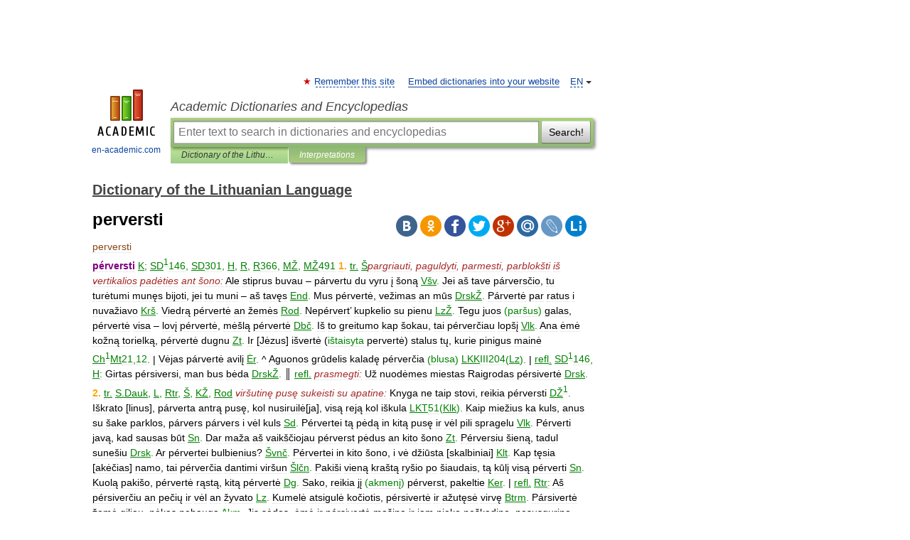

--- FILE ---
content_type: text/html; charset=UTF-8
request_url: https://lithuanian_language.en-academic.com/163964/perversti
body_size: 17438
content:
<!DOCTYPE html>
<html lang="en">
<head>


	<meta http-equiv="Content-Type" content="text/html; charset=utf-8" />
	<title>perversti</title>
	<meta name="Description" content="K; SD1146, SD301, H, R, R366, MŽ, MŽ491 1. tr. Špargriauti, paguldyti, parmesti, parblokšti iš vertikalios padėties ant šono: Ale stiprus buvau – parvertu du vyru į šoną Všv. Jei aš tave parversčio, tu turėtumi munęs bijoti, jei tu muni – aš&amp;#8230;" />
	<!-- type: desktop C: ru  -->
	<meta name="Keywords" content="perversti" />

 
	<!--[if IE]>
	<meta http-equiv="cleartype" content="on" />
	<meta http-equiv="msthemecompatible" content="no"/>
	<![endif]-->

	<meta name="viewport" content="width=device-width, initial-scale=1, minimum-scale=1">

	
	<meta name="rating" content="mature" />
    <meta http-equiv='x-dns-prefetch-control' content='on'>
    <link rel="dns-prefetch" href="https://ajax.googleapis.com">
    <link rel="dns-prefetch" href="https://www.googletagservices.com">
    <link rel="dns-prefetch" href="https://www.google-analytics.com">
    <link rel="dns-prefetch" href="https://pagead2.googlesyndication.com">
    <link rel="dns-prefetch" href="https://ajax.googleapis.com">
    <link rel="dns-prefetch" href="https://an.yandex.ru">
    <link rel="dns-prefetch" href="https://mc.yandex.ru">

    <link rel="preload" href="/images/Logo_en.png"   as="image" >
    <link rel="preload" href="/images/Logo_h_en.png" as="image" >

	<meta property="og:title" content="perversti" />
	<meta property="og:type" content="article" />
	<meta property="og:url" content="https://lithuanian_language.en-academic.com/163964/perversti" />
	<meta property="og:image" content="https://en-academic.com/images/Logo_social_en.png?3" />
	<meta property="og:description" content="K; SD1146, SD301, H, R, R366, MŽ, MŽ491 1. tr. Špargriauti, paguldyti, parmesti, parblokšti iš vertikalios padėties ant šono: Ale stiprus buvau – parvertu du vyru į šoną Všv. Jei aš tave parversčio, tu turėtumi munęs bijoti, jei tu muni – aš&amp;#8230;" />
	<meta property="og:site_name" content="Academic Dictionaries and Encyclopedias" />
	<link rel="search" type="application/opensearchdescription+xml" title="Academic Dictionaries and Encyclopedias" href="//lithuanian_language.en-academic.com/dicsearch.xml" />
	<meta name="ROBOTS" content="ALL" />
	<link rel="next" href="https://lithuanian_language.en-academic.com/163965/perverti" />
	<link rel="prev" href="https://lithuanian_language.en-academic.com/163963/perverstakys" />
	<link rel="TOC" href="https://lithuanian_language.en-academic.com/" />
	<link rel="index" href="https://lithuanian_language.en-academic.com/" />
	<link rel="contents" href="https://lithuanian_language.en-academic.com/" />
	<link rel="canonical" href="https://lithuanian_language.en-academic.com/163964/perversti" />

<!-- d/t desktop  -->

<!-- script async="async" src="https://www.googletagservices.com/tag/js/gpt.js"></script  -->
<script async="async" src="https://securepubads.g.doubleclick.net/tag/js/gpt.js"></script>

<script async type="text/javascript" src="//s.luxcdn.com/t/229742/360_light.js"></script>





<!-- +++++ ab_flag=1 fa_flag=2 +++++ -->

<style type="text/css">
div.hidden,#sharemenu,div.autosuggest,#contextmenu,#ad_top,#ad_bottom,#ad_right,#ad_top2,#restrictions,#footer ul + div,#TerminsNavigationBar,#top-menu,#lang,#search-tabs,#search-box .translate-lang,#translate-arrow,#dic-query,#logo img.h,#t-direction-head,#langbar,.smm{display:none}p,ul{list-style-type:none;margin:0 0 15px}ul li{margin-bottom:6px}.content ul{list-style-type:disc}*{padding:0;margin:0}html,body{height:100%}body{padding:0;margin:0;color:#000;font:14px Helvetica,Arial,Tahoma,sans-serif;background:#fff;line-height:1.5em}a{color:#0d44a0;text-decoration:none}h1{font-size:24px;margin:0 0 18px}h2{font-size:20px;margin:0 0 14px}h3{font-size:16px;margin:0 0 10px}h1 a,h2 a{color:#454545!important}#page{margin:0 auto}#page{min-height:100%;position:relative;padding-top:105px}#page{width:720px;padding-right:330px}* html #page{height:100%}#header{position:relative;height:122px}#logo{float:left;margin-top:21px;width:125px}#logo a.img{width:90px;margin:0 0 0 16px}#logo a.img.logo-en{margin-left:13px}#logo a{display:block;font-size:12px;text-align:center;word-break:break-all}#site-title{padding-top:35px;margin:0 0 5px 135px}#site-title a{color:#000;font-size:18px;font-style:italic;display:block;font-weight:400}#search-box{margin-left:135px;border-top-right-radius:3px;border-bottom-right-radius:3px;padding:4px;position:relative;background:#abcf7e;min-height:33px}#search-box.dic{background:#896744}#search-box table{border-spacing:0;border-collapse:collapse;width:100%}#search-box table td{padding:0;vertical-align:middle}#search-box table td:first-child{padding-right:3px}#search-box table td:last-child{width:1px}#search-query,#dic-query,.translate-lang{padding:6px;font-size:16px;height:18px;border:1px solid #949494;width:100%;box-sizing:border-box;height:32px;float:none;margin:0;background:white;float:left;border-radius:0!important}#search-button{width:70px;height:32px;text-align:center;border:1px solid #7a8e69;border-radius:3px;background:#e0e0e0}#search-tabs{display:block;margin:0 15px 0 135px;padding:0;list-style-type:none}#search-tabs li{float:left;min-width:70px;max-width:140px;padding:0 15px;height:23px;line-height:23px;background:#bde693;text-align:center;margin-right:1px}#search-box.dic + #search-tabs li{background:#C9A784}#search-tabs li:last-child{border-bottom-right-radius:3px}#search-tabs li a{color:#353535;font-style:italic;font-size:12px;display:block;white-space:nowrap;text-overflow:ellipsis;overflow:hidden}#search-tabs li.active{height:22px;line-height:23px;position:relative;background:#abcf7e;border-bottom-left-radius:3px;border-bottom-right-radius:3px}#search-box.dic + #search-tabs li.active{background:#896744}#search-tabs li.active a{color:white}#content{clear:both;margin:30px 0;padding-left:15px}#content a{text-decoration:underline}#content .breadcrumb{margin-bottom:20px}#search_sublinks,#search_links{margin-bottom:8px;margin-left:-8px}#search_sublinks a,#search_links a{padding:3px 8px 1px;border-radius:2px}#search_sublinks a.active,#search_links a.active{color:#000 !important;background:#bde693;text-decoration:none!important}.term{color:saddlebrown}@media(max-width:767px){.hideForMobile{display:none}#header{height:auto}#page{padding:5px;width:auto}#logo{float:none;width:144px;text-align:left;margin:0;padding-top:5px}#logo a{height:44px;overflow:hidden;text-align:left}#logo img.h{display:initial;width:144px;height:44px}#logo img.v{display:none}#site-title{padding:0;margin:10px 0 5px}#search-box,#search-tabs{clear:both;margin:0;width:auto;padding:4px}#search-box.translate #search-query{width:100%;margin-bottom:4px}#search-box.translate #td-search{overflow:visible;display:table-cell}ul#search-tabs{white-space:nowrap;margin-top:5px;overflow-x:auto;overflow-y:hidden}ul#search-tabs li,ul#search-tabs li.active{background:none!important;box-shadow:none;min-width:0;padding:0 5px;float:none;display:inline-block}ul#search-tabs li a{border-bottom:1px dashed green;font-style:normal;color:green;font-size:16px}ul#search-tabs li.active a{color:black;border-bottom-color:white;font-weight:700}ul#search-tabs li a:hover,ul#search-tabs li.active a:hover{color:black}#content{margin:15px 0}.h250{height:280px;max-height:280px;overflow:hidden;margin:25px 0 25px 0}
}</style>

	<link rel="shortcut icon" href="https://en-academic.com/favicon.ico" type="image/x-icon" sizes="16x16" />
	<link rel="shortcut icon" href="https://en-academic.com/images/icon.ico" type="image/x-icon" sizes="32x32" />
    <link rel="shortcut icon" href="https://en-academic.com/images/icon.ico" type="image/x-icon" sizes="48x48" />
    
    <link rel="icon" type="image/png" sizes="16x16" href="/images/Logo_16x16_transparent.png" />
    <link rel="icon" type="image/png" sizes="32x32" href="/images/Logo_32x32_transparent.png" />
    <link rel="icon" type="image/png" sizes="48x48" href="/images/Logo_48x48_transparent.png" />
    <link rel="icon" type="image/png" sizes="64x64" href="/images/Logo_64x64_transparent.png" />
    <link rel="icon" type="image/png" sizes="128x128" href="/images/Logo_128x128_transparent.png" />

    <link rel="apple-touch-icon" sizes="57x57"   href="/images/apple-touch-icon-57x57.png" />
    <link rel="apple-touch-icon" sizes="60x60"   href="/images/apple-touch-icon-60x60.png" />
    <link rel="apple-touch-icon" sizes="72x72"   href="/images/apple-touch-icon-72x72.png" />
    <link rel="apple-touch-icon" sizes="76x76"   href="/images/apple-touch-icon-76x76.png" />
    <link rel="apple-touch-icon" sizes="114x114" href="/images/apple-touch-icon-114x114.png" />
    <link rel="apple-touch-icon" sizes="120x120" href="/images/apple-touch-icon-120x120.png" />
  
    <!-- link rel="mask-icon" href="/images/safari-pinned-tab.svg" color="#5bbad5" -->
    <meta name="msapplication-TileColor" content="#00aba9" />
    <meta name="msapplication-config" content="/images/browserconfig.xml" />
    <meta name="theme-color" content="#ffffff" />

    <meta name="apple-mobile-web-app-capable" content="yes" />
    <meta name="apple-mobile-web-app-status-bar-style" content="black /">


<script type="text/javascript">
  (function(i,s,o,g,r,a,m){i['GoogleAnalyticsObject']=r;i[r]=i[r]||function(){
  (i[r].q=i[r].q||[]).push(arguments)},i[r].l=1*new Date();a=s.createElement(o),
  m=s.getElementsByTagName(o)[0];a.async=1;a.src=g;m.parentNode.insertBefore(a,m)
  })(window,document,'script','//www.google-analytics.com/analytics.js','ga');

  ga('create', 'UA-2754246-1', 'auto');
  ga('require', 'displayfeatures');

  ga('set', 'dimension1', '');
  ga('set', 'dimension2', 'article');
  ga('set', 'dimension3', '0');

  ga('send', 'pageview');

</script>


<script type="text/javascript">
	if(typeof(console) == 'undefined' ) console = {};
	if(typeof(console.log) == 'undefined' ) console.log = function(){};
	if(typeof(console.warn) == 'undefined' ) console.warn = function(){};
	if(typeof(console.error) == 'undefined' ) console.error = function(){};
	if(typeof(console.time) == 'undefined' ) console.time = function(){};
	if(typeof(console.timeEnd) == 'undefined' ) console.timeEnd = function(){};
	Academic = {};
	Academic.sUserLanguage = 'en';
	Academic.sDomainURL = 'https://lithuanian_language.en-academic.com/';
	Academic.sMainDomainURL = '//dic.academic.ru/';
	Academic.sTranslateDomainURL = '//translate.en-academic.com/';
	Academic.deviceType = 'desktop';
		Academic.sDictionaryId = 'lithuanian_language';
		Academic.Lang = {};
	Academic.Lang.sTermNotFound = 'The term wasn\'t found'; 
</script>


<!--  Вариокуб -->
<script type="text/javascript">
    (function(e, x, pe, r, i, me, nt){
    e[i]=e[i]||function(){(e[i].a=e[i].a||[]).push(arguments)},
    me=x.createElement(pe),me.async=1,me.src=r,nt=x.getElementsByTagName(pe)[0],me.addEventListener("error",function(){function cb(t){t=t[t.length-1],"function"==typeof t&&t({flags:{}})};Array.isArray(e[i].a)&&e[i].a.forEach(cb);e[i]=function(){cb(arguments)}}),nt.parentNode.insertBefore(me,nt)})
    (window, document, "script", "https://abt.s3.yandex.net/expjs/latest/exp.js", "ymab");

    ymab("metrika.70309897", "init"/*, {clientFeatures}, {callback}*/);
    ymab("metrika.70309897", "setConfig", {enableSetYmUid: true});
</script>





</head>
<body>

<div id="ad_top">
<!-- top bnr -->
<div class="banner" style="max-height: 90px; overflow: hidden; display: inline-block;">


<div class="EAC_ATF_970"></div>

</div> <!-- top banner  -->




</div>
	<div id="page"  >








			<div id="header">
				<div id="logo">
					<a href="//en-academic.com">
						<img src="//en-academic.com/images/Logo_en.png" class="v" alt="en-academic.com" width="88" height="68" />
						<img src="//en-academic.com/images/Logo_h_en.png" class="h" alt="en-academic.com" width="144" height="44" />
						<br />
						en-academic.com					</a>
				</div>
					<ul id="top-menu">
						<li id="lang">
							<a href="#" class="link">EN</a>

							<ul id="lang-menu">

							<li><a href="//dic.academic.ru">RU</a></li>
<li><a href="//de-academic.com">DE</a></li>
<li><a href="//es-academic.com">ES</a></li>
<li><a href="//fr-academic.com">FR</a></li>
							</ul>
						</li>
						<!--li><a class="android" href="//dic.academic.ru/android.php">Android версия</a></li-->
						<!--li><a class="apple" href="//dic.academic.ru/apple.php">iPhone/iPad версия</a></li-->
						<li><a class="add-fav link" href="#" onClick="add_favorite(this);">Remember this site</a></li>
						<li><a href="//partners.academic.ru/partner_proposal.php" target="_blank">Embed dictionaries into your website</a></li>
						<!--li><a href="#">Forum</a></li-->
					</ul>
					<h2 id="site-title">
						<a href="//en-academic.com">Academic Dictionaries and Encyclopedias</a>
					</h2>

					<div id="search-box">
						<form action="/searchall.php" method="get" name="formSearch">

<table><tr><td id="td-search">

							<input type="text" name="SWord" id="search-query" required
							value=""
							title="Enter text to search in dictionaries and encyclopedias" placeholder="Enter text to search in dictionaries and encyclopedias"
							autocomplete="off">


<div class="translate-lang">
	<select name="from" id="translateFrom">
				<option value="xx">Все языки</option><option value="ru">Русский</option><option value="en" selected>Английский</option><option value="fr">Французский</option><option value="de">Немецкий</option><option value="es">Испанский</option><option disabled>────────</option><option value="gw">Alsatian</option><option value="al">Altaic</option><option value="ar">Arabic</option><option value="an">Aragonese</option><option value="hy">Armenian</option><option value="rp">Aromanian</option><option value="at">Asturian</option><option value="ay">Aymara</option><option value="az">Azerbaijani</option><option value="bb">Bagobo</option><option value="ba">Bashkir</option><option value="eu">Basque</option><option value="be">Belarusian</option><option value="bg">Bulgarian</option><option value="bu">Buryat</option><option value="ca">Catalan</option><option value="ce">Chechen</option><option value="ck">Cherokee</option><option value="cn">Cheyenne</option><option value="zh">Chinese</option><option value="cv">Chuvash</option><option value="ke">Circassian</option><option value="cr">Cree</option><option value="ct">Crimean Tatar language</option><option value="hr">Croatian</option><option value="cs">Czech</option><option value="da">Danish</option><option value="dl">Dolgan</option><option value="nl">Dutch</option><option value="mv">Erzya</option><option value="eo">Esperanto</option><option value="et">Estonian</option><option value="ev">Evenki</option><option value="fo">Faroese</option><option value="fi">Finnish</option><option value="ka">Georgian</option><option value="el">Greek</option><option value="gn">Guaraní</option><option value="ht">Haitian</option><option value="he">Hebrew</option><option value="hi">Hindi</option><option value="hs">Hornjoserbska</option><option value="hu">Hungarian</option><option value="is">Icelandic</option><option value="uu">Idioma urrumano</option><option value="id">Indonesian</option><option value="in">Ingush</option><option value="ik">Inupiaq</option><option value="ga">Irish</option><option value="it">Italian</option><option value="ja">Japanese</option><option value="kb">Kabyle</option><option value="kc">Karachay</option><option value="kk">Kazakh</option><option value="km">Khmer</option><option value="go">Klingon</option><option value="kv">Komi</option><option value="mm">Komi</option><option value="ko">Korean</option><option value="kp">Kumyk</option><option value="ku">Kurdish</option><option value="ky">Kyrgyz</option><option value="ld">Ladino</option><option value="la">Latin</option><option value="lv">Latvian</option><option value="ln">Lingala</option><option value="lt">Lithuanian</option><option value="jb">Lojban</option><option value="lb">Luxembourgish</option><option value="mk">Macedonian</option><option value="ms">Malay</option><option value="ma">Manchu</option><option value="mi">Māori</option><option value="mj">Mari</option><option value="mu">Maya</option><option value="mf">Moksha</option><option value="mn">Mongolian</option><option value="mc">Mycenaean</option><option value="nu">Nahuatl</option><option value="og">Nogai</option><option value="se">Northern Sami</option><option value="no">Norwegian</option><option value="cu">Old Church Slavonic</option><option value="pr">Old Russian</option><option value="oa">Orok</option><option value="os">Ossetian</option><option value="ot">Ottoman Turkish</option><option value="pi">Pāli</option><option value="pa">Panjabi</option><option value="pm">Papiamento</option><option value="fa">Persian</option><option value="pl">Polish</option><option value="pt">Portuguese</option><option value="qu">Quechua</option><option value="qy">Quenya</option><option value="ro">Romanian, Moldavian</option><option value="sa">Sanskrit</option><option value="gd">Scottish Gaelic</option><option value="sr">Serbian</option><option value="cj">Shor</option><option value="sz">Silesian</option><option value="sk">Slovak</option><option value="sl">Slovene</option><option value="sx">Sumerian</option><option value="sw">Swahili</option><option value="sv">Swedish</option><option value="tl">Tagalog</option><option value="tg">Tajik</option><option value="tt">Tatar</option><option value="th">Thai</option><option value="bo">Tibetan Standard</option><option value="tf">Tofalar</option><option value="tr">Turkish</option><option value="tk">Turkmen</option><option value="tv">Tuvan</option><option value="tw">Twi</option><option value="ud">Udmurt</option><option value="ug">Uighur</option><option value="uk">Ukrainian</option><option value="ur">Urdu</option><option value="uz">Uzbek</option><option value="vp">Veps</option><option value="vi">Vietnamese</option><option value="wr">Waray</option><option value="cy">Welsh</option><option value="sh">Yakut</option><option value="yi">Yiddish</option><option value="yo">Yoruba</option><option value="ya">Yupik</option>	</select>
</div>
<div id="translate-arrow"><a>&nbsp;</a></div>
<div class="translate-lang">
	<select name="to" id="translateOf">
				<option value="xx" selected>Все языки</option><option value="ru">Русский</option><option value="en">Английский</option><option value="fr">Французский</option><option value="de">Немецкий</option><option value="es">Испанский</option><option disabled>────────</option><option value="af">Afrikaans</option><option value="sq">Albanian</option><option value="ar">Arabic</option><option value="hy">Armenian</option><option value="az">Azerbaijani</option><option value="eu">Basque</option><option value="bg">Bulgarian</option><option value="ca">Catalan</option><option value="ch">Chamorro</option><option value="ck">Cherokee</option><option value="zh">Chinese</option><option value="cv">Chuvash</option><option value="hr">Croatian</option><option value="cs">Czech</option><option value="da">Danish</option><option value="nl">Dutch</option><option value="mv">Erzya</option><option value="et">Estonian</option><option value="fo">Faroese</option><option value="fi">Finnish</option><option value="ka">Georgian</option><option value="el">Greek</option><option value="ht">Haitian</option><option value="he">Hebrew</option><option value="hi">Hindi</option><option value="hu">Hungarian</option><option value="is">Icelandic</option><option value="id">Indonesian</option><option value="ga">Irish</option><option value="it">Italian</option><option value="ja">Japanese</option><option value="kk">Kazakh</option><option value="go">Klingon</option><option value="ko">Korean</option><option value="ku">Kurdish</option><option value="la">Latin</option><option value="lv">Latvian</option><option value="lt">Lithuanian</option><option value="mk">Macedonian</option><option value="ms">Malay</option><option value="mt">Maltese</option><option value="mi">Māori</option><option value="mj">Mari</option><option value="mf">Moksha</option><option value="mn">Mongolian</option><option value="no">Norwegian</option><option value="cu">Old Church Slavonic</option><option value="pr">Old Russian</option><option value="pi">Pāli</option><option value="pm">Papiamento</option><option value="fa">Persian</option><option value="pl">Polish</option><option value="pt">Portuguese</option><option value="qy">Quenya</option><option value="ro">Romanian, Moldavian</option><option value="sr">Serbian</option><option value="sk">Slovak</option><option value="sl">Slovene</option><option value="sw">Swahili</option><option value="sv">Swedish</option><option value="tl">Tagalog</option><option value="ta">Tamil</option><option value="tt">Tatar</option><option value="th">Thai</option><option value="tr">Turkish</option><option value="ud">Udmurt</option><option value="ug">Uighur</option><option value="uk">Ukrainian</option><option value="ur">Urdu</option><option value="vi">Vietnamese</option><option value="yo">Yoruba</option>	</select>
</div>
<input type="hidden" name="did" id="did-field" value="lithuanian_language" />
<input type="hidden" id="search-type" name="stype" value="" />

</td><td>

							<button id="search-button">Search!</button>

</td></tr></table>

						</form>

						<input type="text" name="dic_query" id="dic-query"
						title="interactive contents" placeholder="interactive contents"
						autocomplete="off" >


					</div>
				  <ul id="search-tabs">
    <li data-search-type="-1" id="thisdic" ><a href="#" onclick="return false;">Dictionary of the Lithuanian Language</a></li>
    <li data-search-type="0" id="interpretations" class="active"><a href="#" onclick="return false;">Interpretations</a></li>
  </ul>
				</div>

	
<div id="ad_top2"></div>	
			<div id="content">

  
  				<div itemscope itemtype="http://data-vocabulary.org/Breadcrumb" style="clear: both;">
  				<h2 class="breadcrumb"><a href="/" itemprop="url"><span itemprop="title">Dictionary of the Lithuanian Language</span></a>
  				</h2>
  				</div>
  				<div class="content" id="selectable-content">
  					<div class="title" id="TerminTitle"> <!-- ID нужен для того, чтобы спозиционировать Pluso -->
  						<h1>perversti</h1>
  
  </div><div id="search_links">  					</div>
  
  <ul class="smm">
  <li class="vk"><a onClick="share('vk'); return false;" href="#"></a></li>
  <li class="ok"><a onClick="share('ok'); return false;" href="#"></a></li>
  <li class="fb"><a onClick="share('fb'); return false;" href="#"></a></li>
  <li class="tw"><a onClick="share('tw'); return false;" href="#"></a></li>
  <li class="gplus"><a onClick="share('g+'); return false;" href="#"></a></li>
  <li class="mailru"><a onClick="share('mail.ru'); return false;" href="#"></a></li>
  <li class="lj"><a onClick="share('lj'); return false;" href="#"></a></li>
  <li class="li"><a onClick="share('li'); return false;" href="#"></a></li>
</ul>
<div id="article"><dl>
<div itemscope itemtype="http://webmaster.yandex.ru/vocabularies/enc-article.xml">

               <dt itemprop="title" class="term" lang="lt">perversti</dt>

               <dd itemprop="content" class="descript" lang="lt"><span style="color: purple;"><strong>pérversti</strong></span> <span style="color: green;"><u>K</u>; <u>SD</u></span><span style="color: green;"><sup>1</sup></span><span style="color: green;">146, <u>SD</u>301, <u>H</u>, <u>R</u>, <u>R</u>366, <u>MŽ</u>, <u>MŽ</u>491</span>
<span style="color: orange;"><strong>1.</strong></span> <span style="color: green;"><u>tr.</u> <u>Š</u></span><span style="color: brown;"><em>pargriauti, paguldyti, parmesti, parblokšti iš vertikalios padėties ant šono:</em></span> Ale stiprus buvau – párvertu du vyru į šoną <span style="color: green;"><u>Všv</u>.</span> Jei aš tave párversčio, tu turėtumi munęs bijoti, jei tu muni – aš tavęs <span style="color: green;"><u>End</u>.</span> Mus pérvertė, vežimas an mūs <span style="color: green;"><u>DrskŽ</u>.</span> Párvertė par ratus i nuvažiavo <span style="color: green;"><u>Krš</u>.</span> Viedrą pérvertė an žemės <span style="color: green;"><u>Rod</u>.</span> Nepérvert’ kupkelio su pienu <span style="color: green;"><u>LzŽ</u>.</span> Tegu juos <span style="color: green;">(paršus)</span> galas, pérvertė visa – lovį pérvertė, mėšlą pérvertė <span style="color: green;"><u>Dbč</u>.</span> Iš to greitumo kap šokau, tai pérverčiau lopšį <span style="color: green;"><u>Vlk</u>.</span> Ana ėmė kožną torielką, pérvertė dugnu <span style="color: green;"><u>Zt</u>.</span> Ir [Jėzus] išvertė (<span style="color: green;">ištaisyta</span> pervertė) stalus tų, kurie pinigus mainė <span style="color: green;"><u>Ch</u></span><span style="color: green;"><sup>1</sup></span><span style="color: green;"><u>Mt</u>21,12.</span> | Vėjas párvertė avilį <span style="color: green;"><u>Ėr</u>.</span> ^ Aguonos grūdelis kaladę pérverčia <span style="color: green;">(blusa) <u>LKK</u>III204(<u>Lz</u>).</span> | <span style="color: green;"><u>refl.</u> <u>SD</u></span><span style="color: green;"><sup>1</sup></span><span style="color: green;">146, <u>H</u>:</span> Girtas pérsiversi, man bus bėda <span style="color: green;"><u>DrskŽ</u>.</span> ║ <span style="color: green;"><u>refl.</u></span> <span style="color: brown;"><em>prasmegti:</em></span> Už nuodėmes miestas Raigrodas pérsivertė <span style="color: green;"><u>Drsk</u>.</span>
<span style="color: orange;"><strong>2.</strong></span> <span style="color: green;"><u>tr.</u> <u>S.Dauk</u>, <u>L</u>, <u>Rtr</u>, <u>Š</u>, <u>KŽ</u>, <u>Rod</u></span> <span style="color: brown;"><em>viršutinę pusę sukeisti su apatine:</em></span> Knyga ne taip stovi, reikia pérversti <span style="color: green;"><u>DŽ</u></span><span style="color: green;"><sup>1</sup></span><span style="color: green;">.</span> Iškrato [linus], párverta antrą pusę, kol nusiruilė[ja], visą reją kol iškula <span style="color: green;"><u>LKT</u>51(<u>Klk</u>).</span> Kaip miežius ka kuls, anus su šake parklos, párvers párvers i vėl kuls <span style="color: green;"><u>Sd</u>.</span> Pérvertei tą pėdą in kitą pusę ir vėl pili spragelu <span style="color: green;"><u>Vlk</u>.</span> Pérverti javą, kad sausas būt <span style="color: green;"><u>Sn</u>.</span> Dar maža aš vaikščiojau pérverst pėdus an kito šono <span style="color: green;"><u>Zt</u>.</span> Pérversiu šieną, tadul sunešiu <span style="color: green;"><u>Drsk</u>.</span> Ar pérvertei bulbienius? <span style="color: green;"><u>Švnč</u>.</span> Pérvertei in kito šono, i vė džiūsta [skalbiniai] <span style="color: green;"><u>Klt</u>.</span> Kap tęsia [akėčias] namo, tai pérverčia dantimi viršun <span style="color: green;"><u>Šlčn</u>.</span> Pakiši vieną kraštą ryšio po šiaudais, tą kūlį visą pérverti <span style="color: green;"><u>Sn</u>.</span> Kuolą pakišo, pérvertė rąstą, kitą pérvertė <span style="color: green;"><u>Dg</u>.</span> Sako, reikia jį <span style="color: green;">(akmenį)</span> pérverst, pakeltie <span style="color: green;"><u>Ker</u>.</span> | <span style="color: green;"><u>refl.</u> <u>Rtr</u>:</span> Aš pérsiverčiu an pečių ir vėl an žyvato <span style="color: green;"><u>Lz</u>.</span> Kumelė atsigulė kočiotis, pérsivertė ir ažutęsė virvę <span style="color: green;"><u>Btrm</u>.</span> Pársivertė žemė giliau, nėkas nebauga <span style="color: green;"><u>Akm</u>.</span> Jis sėdos, ėmė ir pérsivertė mašina ir jam nieko neškadino, nesusgurino <span style="color: green;"><u>Rud</u>.</span> | Persivertė akyse giria, debesuotas dangus visu sunkumu griuvo ant žemės, ir jis išgirdo baisų baubimą <span style="color: green;"><u>K.Bor</u>.</span> Pereidamas per židinį, vaizdas pérsiverčia <span style="color: green;"><u>DŽ</u></span><span style="color: green;"><sup>1</sup></span><span style="color: green;">.</span> ║ <span style="color: green;"><u>NdŽ</u>, <u>DŽ</u></span><span style="color: green;"><sup>1</sup></span> <span style="color: brown;"><em>perskleisti (knygos lapus):</em></span> Aš daug knygų esu perskaitęs, pérvertęs <span style="color: green;"><u>Vžn</u>.</span> Pérverčiau biškelį, neskaičiau <span style="color: green;"><u>Ad</u>.</span> ║ <span style="color: brown;"><em>viena po kito kilnojant peržiūrėti, perskleisti:</em></span> Pervertusi krūvą nuotraukų, mergaitė atrado maniškę <span style="color: green;"><u>J.Ap</u>.</span> Va čia krūvelė [nuotraukų] – parver̃sk, gal atrasi <span style="color: green;"><u>Mžš</u>.</span> Teisme párvertė visus popierius [ieškodami bylos] <span style="color: green;"><u>Všv</u>.</span> | Visu pirma párverčiau mokyklos biblioteką, paskuo įnikau į Gintališkės [biblioteką] <span style="color: green;"><u>Plt</u>.</span> ║ <span style="color: brown;"><em>perdėti iš vienos vietos į kitą:</em></span> Iš lėkštės in lėkštę pérversti <span style="color: green;"><u>Dg</u>.</span>
<span style="color: orange;"><strong>3.</strong></span> <span style="color: green;"><u>tr.</u> <u>Rtr</u>, <u>Š</u></span> <span style="color: brown;"><em>išorinę pusę pakeisti vidine:</em></span> Pérversti drabužį į kitą pusę, kita puse <span style="color: green;"><u>NdŽ</u>.</span> Žmogus atej[o], vieną ranką inkišo gerklėn, o kita ranka paėmė už uodegos i vilku<em> pérvertė skūrą <span style="color: green;">(<u>ps.</u>) <u>Vlk</u>.</span> | <span style="color: green;"><u>refl.</u> <u>tr.</u>:</span> Pérsiversti drabužį <span style="color: green;"><u>NdŽ</u>.</span>
<span style="color: orange;"><strong>4.</strong></span> <span style="color: green;"><u>tr.</u> <u>Rtr</u></span> <span style="color: brown;">[i]virstant apsisukti, persiristi:</em></span> Per duris kap paleisiu tave, tep tris kūlius pérversi <span style="color: green;"><u>LzŽ</u>.</span> Parlėkė gandrai, reik párversti kūlį, kad laimė būtum <span style="color: green;"><u>Ms</u>.</span> Į grabę įsirito ir, kožną sykį kūlį perversdamas, galvą ant žako padėjo <span style="color: green;"><u>prš</u>.</span> | <span style="color: green;"><u>refl.</u> <u>I</u>, <u>L</u>, <u>Rtr</u>, <u>NdŽ</u>, <u>KŽ</u>, <u>DŽ</u></span><span style="color: green;"><sup>1</sup></span><span style="color: green;">:</span> Išėjo iš peklos velniukas, kūlio persivertė ir nuėjo pasaulin <span style="color: green;"><u>LTR</u>(<u>Kp</u>).</span> Pérsiverčiau keliais kūliais <span style="color: green;"><u>Dkš</u>.</span> Kad aš tau duosiu, tai tu persiversi kūliais <span style="color: green;"><u>Lš</u>.</span> Ejau ejau, dėjau koją, pársiverčiau par galvą <span style="color: green;"><u>Krš</u>.</span> Ir aš, jaunesnis būdamas, liuobu par galvą pársiversti, daba nebgaliu <span style="color: green;"><u>Vkš</u>.</span> Šuo įsibėgėjęs atsitrenkė į kelius, persivertė per galvą ir vėl nukūrė <span style="color: green;"><u>rš</u>.</span> Vilkas persivertė per galvą ir ant ledo tris kartus apsisuko <span style="color: green;"><u>K.Bor</u>.</span> Kai tik priėjo [vilkas] prie ežero, paslenkė – persivertė per galvą ir nuskendo <span style="color: green;"><u>DvP</u>69.</span> Kad duosiu, tai ragožium pérsiversi! <span style="color: green;"><u>Snt</u>.</span> ║ <span style="color: brown;"><em>virstant pereiti per kokią kliūtį.</em></span> | <span style="color: green;"><u>prk.</u>:</span> Vasario mėnasį [mirė], par Naujus metus pérvertė <span style="color: green;"><u>Žl</u>.</span> | <span style="color: green;"><u>refl.</u>:</span> Persivertė per tvorą ir nušlamojo tiesiai per bulvienojus <span style="color: green;"><u>V.Aln</u>.</span> Biškį tik pársivertė par turninką <span style="color: green;"><u>Všv</u>.</span> | <span style="color: green;"><u>prk.</u>:</span> Jau jis per pusamžį persivertęs <span style="color: green;"><u>TDr</u>I72.</span> Jau par šeštą dešimtį persiverčiau <span style="color: green;"><u>A.Baran</u>.</span> Kap pérsiverčia per šešiasdešimts, tai ir gyvena <span style="color: green;"><u>DrskŽ</u>.</span> | Saulė jau persivertė į kitą pusę, nakties ilgiau <span style="color: green;"><u>Ėr</u>.</span> ^ Juoda karvė persivertė per tvorą, ir pėdų nežymu <span style="color: green;">(blusa) <u>LTR</u>(<u>Klvr</u>).</span>
<span style="color: orange;"><strong>5.</strong></span> <span style="color: green;"><u>tr.</u></span> <span style="color: brown;"><em>ko per daug pridėti, prikrauti:</em></span> Mėžė lauką bulbėmi vyrai, vertė pérvertė mėšlo <span style="color: green;"><u>Drsk</u>.</span> | <span style="color: green;"><u>impers.</u>:</span> Verkėm, ka nelyna, še, verta, greit vers párvers mūso molynus <span style="color: green;"><u>Krš</u>.</span> Ka verta, párverta, ka džiovina, pardžiovina <span style="color: green;"><u>Rdn</u>.</span> ║ <span style="color: brown;"><em>ko per daug suvartoti:</em></span> Kiek aš tablečių pérverčiau! <span style="color: green;"><u>Žln</u>.</span>
<span style="color: orange;"><strong>6.</strong></span> <span style="color: green;"><u>tr.</u>, <u>intr.</u> <u>L</u>, <u>Rtr</u>, <u>Š</u>, <u>NdŽ</u></span> <span style="color: brown;"><em>išieškoti, išgriozti, išnaršyti ko ieškant:</em></span> Visur pérverčiau, niekur skarelės neradau <span style="color: green;"><u>DŽ</u></span><span style="color: green;"><sup>1</sup></span><span style="color: green;">.</span> Pérverčiau visą gryčią ir tų tavo siūlų neradau <span style="color: green;"><u>Prn</u>.</span> Visą skrynę turėjau pérversti, kol žitkinius užvalkčius suradau <span style="color: green;"><u>Vkš</u>.</span>
<span style="color: orange;"><strong>7.</strong></span> <span style="color: green;"><u>tr.</u></span> <span style="color: brown;"><em>nenormaliai pakreipti į viršų (akis), pastatyti:</em></span> Jis žiūrėdamas vis vieną akį perverčia <span style="color: green;"><u>Kš</u>.</span> Žodžio nebišdauža, akes párvertė i mirė <span style="color: green;"><u>Krš</u>.</span> Tujau párvertė akis – i pradėjo mirti <span style="color: green;"><u>Žeml</u>.</span> Vaikas akis pérvertė, ir miršta <span style="color: green;"><u>Mrc</u>.</span> Miršta jau – akys párverstos <span style="color: green;"><u>Šts</u>.</span> Akys perverstos, nasrai išžioti, liežuvis ilgiausias nukaręs kaip pastipusiam šuniui <span style="color: green;"><u>rš</u>.</span> Akis pérversti iš baimės <span style="color: green;"><u>KŽ</u>.</span> Párvertė akes, paveizėjo, vaikai kaip šaute nušovė <span style="color: green;"><u>Krš</u>.</span> Sėda priputęs, akys párverstos <span style="color: green;"><u>Rdn</u>.</span> Močeka akis pérvertė ir žiūro, kap jý padarė gatavus marškinius <span style="color: green;">(<u>ps.</u>) <u>DrskŽ</u>.</span> Nei balso, nei krust nebeliko, akis tik pervertė, pabalo, išsižiojo, o dantys pilni kraujo <span style="color: green;"><u>Žem</u>.</span>
<span style="color: orange;"><strong>8.</strong></span> <span style="color: green;"><u>tr.</u> <u>prk.</u></span> <span style="color: brown;"><em>kreipiant, lenkiant į kurią nors pusę, kuria nors linkme pakeisti:</em></span> Kol aš jįjį ant savo párverčiau! <span style="color: green;"><u>J</u>.</span> Parmušo [neklaužadą], párvertė į gerą pusę, susitvarkė <span style="color: green;"><u>Krš</u>.</span> Párvertė vyrą po savam <span style="color: green;"><u>Krš</u>.</span> | <span style="color: green;"><u>refl.</u> <u>intr.</u>, <u>tr.</u> <u>DŽ</u></span><span style="color: green;"><sup>1</sup></span><span style="color: green;">:</span> Prova pársivertė nuo vieno pono prie antro <span style="color: green;"><u>J</u>.</span> Viskas pársivertė į gerąją pusę <span style="color: green;"><u>Vkš</u>.</span> Nora vaikį pársiversti po savam <span style="color: green;"><u>Krš</u>.</span> Tas Jonas vis ką nors prasimano: pernai jis rengėsi į kunigus, paskui persivertė į karininką <span style="color: green;"><u>A.Vaičiul</u>.</span> Dobilų atolas gerai sužėlęs, vietomis net išgulęs, bet jį pjauti galima bus tik tada, kai oras persivers į giedrą <span style="color: green;"><u>rš</u>.</span> Žadėjom eiti avėčių, ale kitaip pársivertėm <span style="color: green;"><u>Krš</u>.</span>
<span style="color: orange;"><strong>9.</strong></span> <span style="color: green;"><u>tr.</u></span> <span style="color: brown;"><em>kalbėti kitaip negu įprasta:</em></span> Dar̃ jau pérvertė kitap kalbą <span style="color: green;"><u>DrskŽ</u>.</span> Mano tokie žodžiai buvo pirmutiniai ir bus paskutiniai, aš jau kiteip nepérversiu [savo tarmiškos kalbos] <span style="color: green;"><u>Svn</u>.</span> Nemokėdamas žemaitiškai, liežuvį nepárversi <span style="color: green;"><u>Krtn</u>.</span> | <span style="color: green;"><u>refl.</u>:</span> Iš mokyklos daba kalba pársivers <span style="color: green;"><u>Rdn</u>.</span> Jau pérsivertė lieživis <span style="color: green;"><u>Zt</u>.</span> ║ <span style="color: green;"><u>intr.</u>, <u>tr.</u></span> <span style="color: brown;"><em>savaip ką aiškinti, vertinti, interpretuoti, komentuoti:</em></span> Kas ką pasakis, pérvers bobos, kad tu tep sakei, – nereikia plepėt <span style="color: green;"><u>Drsk</u>.</span> Negal bobums nėko pasakyti, tavo žodžius párverta kaip marškinius <span style="color: green;"><u>Krš</u>.</span> Kaip žino, teip sako, kitaip neperverčia <span style="color: green;"><u>J.Jabl</u>(<u>Mrj</u>).</span>
<span style="color: orange;"><strong>10.</strong></span> <span style="color: green;"><u>tr.</u> <u>Q</u>565, <u>Mž</u>415, <u>I</u>, <u>D.Pošk</u>, <u>NdŽ</u>, <u>End</u>, <u>Smal</u>, <u>Srv</u>, <u>Pbs</u>, <u>Skp</u>, <u>Alv</u>, <u>KzR</u></span> <span style="color: brown;"><em>padaryti kitokį, pamainyti, pakeisti (pavidalą, išorę, sudėtį, charakterį ir pan.):</em></span> Tavo krau[ja]s yr į vandenį párverstas par vaistus <span style="color: green;"><u>Grg</u>.</span> Seną mūsų grytelę párvertė į naujus namus <span style="color: green;"><u>BM</u>118(<u>Rz</u>).</span> Párvertė aną <span style="color: green;">(jauną žmoną)</span>, nebvalkiojas susiraukusi <span style="color: green;"><u>Krš</u>.</span> Jos niekap nepérversi, kap ažpyksta <span style="color: green;"><u>Dglš</u>.</span> Daba kiti daug parver̃čia savaip <span style="color: green;"><u>Bsg</u>.</span> Daba te mada viską parver̃st, nieko tikro nėr <span style="color: green;"><u>Ln</u>.</span> Siaudis j visus kietuosius balsius, dvibalsius ir nosbalsius suminkština ir į kitus balsius jų neperverčia <span style="color: green;"><u>A.Baran</u>.</span> Mes neperversime gadynės ir dejavę nieko neišdejuosime <span style="color: green;"><u>Blv</u>.</span> O kad pasnykaujate, nebūkit užsmūtyto veido kaip veidmainiai, nes perverčia veidus savo, idant būtų regimi nuog žmonių, jog pasnykauja <span style="color: green;"><u>BtMt</u>6,16.</span> Jo nuosprendinį nei vienas žmogus negali perversti <span style="color: green;"><u>prš</u>.</span> Aš šį vandenį ant sveikatos perverčiau <span style="color: green;"><u>C</u>II784.</span> Aš jūsų giesmes į deją perversu <span style="color: green;"><u>C</u>II935.</span> | <span style="color: green;"><u>prk.</u>:</span> Prigimimą párversti ne juokai <span style="color: green;"><u>Krš</u>.</span> Tadui anas pérvertė savo notūrą <span style="color: green;"><u>LzŽ</u>.</span> Berods jie jį tiesiog neužgauna, o tik jo prigimtį perverčia <span style="color: green;"><u>Vd</u>.</span> Vienas [yra Kristus], nekaip deivystė ing žmogystę būtų perversta, bet jo deivystė žmogystę priėmė <span style="color: green;"><u>BP</u>II188.</span> | Grįžti į savo praeitį? Viską iš naujo perversti? <span style="color: green;"><u>J.Gruš</u>.</span> ^ Arielka visus pérverčia, Jonas tu ar ponas <span style="color: brown;"><em>(visi sukvailėja)</em></span> <span style="color: green;"><u>Drsk</u>.</span> | <span style="color: green;"><u>refl.</u> <u>N</u>, <u>K</u>II311, <u>NdŽ</u>, <u>DŽ</u></span><span style="color: green;"><sup>1</sup></span><span style="color: green;">, <u>Ds</u>, <u>Šlčn</u>, <u>Rod</u>, <u>Mrc</u>, <u>Lp</u>, <u>Rmš</u>, <u>Vlkv</u>:</span> Vopniniai akmenėliai, persiversdami į išdegintą vopną, … perskelia plytas <span style="color: green;"><u>A</u>1884,167.</span> Beždžionės nepérsivertė par žmogų <span style="color: green;"><u>Kr</u>.</span> Kada čia viskas pársivers, kada kaip žmonys imsma gyventi? <span style="color: green;"><u>Krš</u>.</span> Pársivertė gyvenimas, negali gyvęt – neduoda <span style="color: green;"><u>Jrb</u>.</span> Per ilgą laiką pérsiverčia žmonės <span style="color: green;"><u>Btr</u>.</span> Viskas mano čėse pérsivertė <span style="color: green;"><u>Ig</u>.</span> Pamatysma, anai dar šimtą sykių viskas pársivers <span style="color: green;"><u>Krš</u>.</span> Ai daug kartų gyvenimas pérsverčia <span style="color: green;"><u>Dglš</u>.</span> Dabarek žmonės greitai pársiverčia <span style="color: green;"><u>Šln</u>.</span> Į galą savaitės gal persiver̃s šaltis <span style="color: green;"><u>Srv</u>.</span> Orai labai keistai pársivertė <span style="color: green;"><u>Krš</u>.</span> | Dar̃ ir seni pérsverčia, kitep kalba <span style="color: green;"><u>DrskŽ</u>.</span> Kiti jau parsìvertė, nešneka senobiškai <span style="color: green;"><u>Bsg</u>.</span> Žmogus kap įpratęs kalbėt – tai kitap sunku pérsiverst <span style="color: green;"><u>Krsn</u>.</span> Tie jauniejai jau biškį pársivertę <span style="color: brown;"><em>(tarmiškai nebekalba)</em></span> <span style="color: green;"><u>Nmk</u>.</span> Jauni, persivertė, pamiršo jau [kalbą] <span style="color: green;"><u>Pst</u>.</span> ║ <span style="color: green;"><u>refl.</u></span> <span style="color: brown;"><em>pakeisti darbo pobūdį:</em></span> Paskui pérsiverčiau stalium, dirbau įrengimus <span style="color: green;"><u>Snt</u>.</span> Par kokius dvejus metus visi parsìvertė ant plūgų <span style="color: green;"><u>Pkr</u>.</span> ║ <span style="color: green;"><u>DŽ</u></span><span style="color: green;"><sup>1</sup></span><span style="color: green;">, <u>Ll</u>, <u>Mlt</u> <u>prk.</u></span> <span style="color: brown;"><em>iškreipti, iškraipyti, pakeisti:</em></span> Ans tos kalbos nepárverta <span style="color: green;"><u>Plng</u>.</span> Mano žodžius pérvertė viškum kiteip, nekaip aš sakiau <span style="color: green;"><u>Sb</u>.</span> Ir latviai dabar nebe taip šneka, parver̃čia žodžius, nieko negali suprast <span style="color: green;"><u>Slč</u>.</span> Yra daug žodžių pérversta <span style="color: green;"><u>Grv</u>.</span> Jei mažai girdi, tai bajina ir pérverčia mintį <span style="color: green;"><u>Pv</u>.</span> Liežuvis velinu<em> paduotas … perverstus būdus tiesos gimdžia <span style="color: green;"><u>SP</u>II76.</span>
<div><span style="color: purple;"><strong>pérverstai</strong></span> <span style="color: green;"><u>adv.</u>; <u>N</u>,</span> parverstai <span style="color: green;"><u>D.Pošk</u>, <u>Sut</u>:</span> Būtumei ištrauktas nuog kelio pikto ir nuog žmogaus, bylančio perverstai <span style="color: green;"><u>BaPat</u>2,12.</span> ║ <span style="color: green;"><u>Sug</u> <u>prk.</u></span> <span style="color: brown;">[i]kitaip pavadinti, pakeisti (pavadinimą):</em></span> Alizava seniau buvo Pakapiai, ale pérvertė [pavadinimą] <span style="color: green;"><u>Slm</u>.</span> Buvo [kaimas] Kavoliūnai, o dabar Karaliūniškiai pérverstas <span style="color: green;"><u>Šmn</u>.</span> Kitaip nepárversi vardo – Janė, i tiek <span style="color: green;"><u>Krš</u>.</span> Dabar mat vis parver̃čia pavardę <span style="color: green;"><u>Slm</u>.</span> Matai, kad pérvertė vardą <span style="color: green;"><u>PnmR</u>.</span> Dabar gatvės pérverstos, kitap vadinas <span style="color: green;"><u>Vrn</u>.</span> | Pérvertė pensiją iž invalidumo in senatvės <span style="color: brown;"><em>(iš kito fondo ėmė mokėti)</em></span> <span style="color: green;"><u>Drsk</u>.</span> | <span style="color: green;"><u>refl.</u> <u>tr.</u>:</span> Jis pérsivertė, kitap buvo krikštytas, Alfoniu, o dar̃ Algis <span style="color: green;"><u>Onš</u>.</span> Sunkiai pérsiversdavo <span style="color: brown;"><em>(susivokdavo)</em></span> seni gaspadoriai [margus į hektarus] <span style="color: green;"><u>Pžrl</u>.</span></div>
<span style="color: orange;"><strong>11.</strong></span> <span style="color: green;"><u>tr.</u> <u>NdŽ</u></span> <span style="color: brown;"><em>pasakose ar sakmėse burtų galia suteikti vienai būtybei kitos būtybės pavidalą, išorę:</em></span> Anas jį pérvertė an vilko <span style="color: green;"><u>Pb</u>.</span> Iš žmonių pérvertė karvelius <span style="color: green;"><u>LKK</u>XIV227(<u>Grv</u>).</span> Kuo greičiau ji parvertė savo vyrą į senelį, plikakaktį, o pati pavirto [į] pušį! <span style="color: green;"><u>BsP</u>II83.</span> | <span style="color: green;"><u>refl.</u> <u>NdŽ</u>, <u>Dv</u>, <u>Lnkv</u>:</span> Vilkas parsìvertė par paną <span style="color: green;"><u>Brž</u>.</span> Netrukus vilkas pársivertė atgal iš panos į vilką <span style="color: green;"><u>BM</u>398(<u>Slnt</u>).</span> Velnias panorėjo pražudyt visus ir, persvertęs pele, pragraužė laive skylę <span style="color: green;"><u>LTR</u>(<u>Slk</u>).</span> Persvertę [paukštės] karalaitėm, razsivilko i nuej[o] maudytis <span style="color: green;"><u>LTR</u>(<u>Rš</u>).</span> Vagis pérsivertė į dvaro kerdžių <span style="color: green;">(<u>ps.</u>) <u>Alk</u>.</span> An galo ana <span style="color: green;">(merga)</span> i vė pérsvertė žmogyste <span style="color: green;"><u>VoL</u>386(<u>Klt</u>).</span> Vinkst velnias persivertė į žaltį, įsirietė į užgintą medį <span style="color: green;"><u>M.Valanč</u>.</span> Aš parsiversiu marga žuvele ir išplaukysiu par vasarėlę <span style="color: green;"><u>LMD</u>(<u>Vb</u>).</span>
<span style="color: orange;"><strong>12.</strong></span> <span style="color: green;"><u>tr.</u> <u>Q</u>546</span> <span style="color: brown;"><em>vienos kalbos tekstą išdėstyti kita kalba:</em></span> Nemoku rūšiškai <span style="color: brown;"><em>(rusiškai)</em></span>, reik, ka párverstų, parpasakotų <span style="color: green;"><u>Krš</u>.</span> Anie <span style="color: green;">(belaisviai)</span> lenkiškai kalba i vokiškai párverta <span style="color: green;"><u>Krž</u>.</span> Reikia sklodniau pérverstie [dainą] <span style="color: green;"><u>LzŽ</u>.</span> Reikalavo nu manęs, kad párversčio Tamstos pratarmę į lotynišką liežuvį <span style="color: green;"><u>Jn</u>.</span>
<span style="color: orange;"><strong>13.</strong></span> <span style="color: green;"><u>tr.</u> <u>KŽ</u>, <u>Jon</u>, <u>Kli</u>, <u>Vlk</u></span> <span style="color: brown;"><em>pakeisti (pažiūras, tikėjimą ir pan.):</em></span> Jį párvertė rusų tikėjiman <span style="color: green;"><u>J.Jabl</u>(<u>Ln</u>).</span> Ką ką, bet Martą nepérvers į katalikes <span style="color: green;"><u>Gs</u>.</span> [Vytautas] tiek žemių parvertė į tikėjimą krikščionišką <span style="color: green;"><u>M.Valanč</u>.</span> Su šventais šventu būsi, o su perverstais perverstu pavirsi <span style="color: green;"><u>DP</u>514.</span> Mane pérvertė an lietuvio <span style="color: green;"><u>Rdš</u>.</span> Pérvertė in gudų <span style="color: green;"><u>LKK</u>III184(<u>Arm</u>).</span> Kab mane norėjo an lenkiško párverst! <span style="color: green;"><u>Kls</u>.</span> Mūsų kraštas pérverstas [į lenkus] <span style="color: green;"><u>Pb</u>.</span> Pasiėmė gudę ir pérvertė namus <span style="color: green;"><u>Aps</u>.</span> Išėjusi iš bažnyčios parodo ji tai savo nagelius ir ragelius ir perverčia savo vyrą priderėti prie lenkų <span style="color: green;"><u>A</u>1885,99.</span> Norėjo párversti žmonis, kad anie visi būtum po valdžios <span style="color: green;"><u>Sd</u>.</span> | <span style="color: green;"><u>refl.</u> <u>A</u>1883,117, <u>KŽ</u>:</span> Pársiversk į katalikų vierą: žmones išganydinsi ir pats būsi išganytas <span style="color: green;"><u>Dr</u>.</span> Iš prūsų <span style="color: brown;"><em>(evangelikų)</em></span> pérsivertus <span style="color: green;"><u>Gs</u>.</span> Ėmė bobas iš Gudijos ir pérsvertė palėkais, lenkais <span style="color: green;"><u>Kli</u>.</span> Tę vis kada buvę lietuviai, pérsivertė <span style="color: green;"><u>Dv</u>.</span> Čia vertėsi persivertė visap žmonės <span style="color: green;"><u>DrskŽ</u>.</span> Yra daug pársivertusių: čia nu bažnyčios draudė, juokės, čia žegnojas be parstogės <span style="color: green;"><u>Krš</u>.</span> Kas su žmonimis pasidarė – į velnius pársivertė <span style="color: green;"><u>Krš</u>.</span>
<span style="color: orange;"><strong>14.</strong></span> <span style="color: green;"><u>tr.</u></span> <span style="color: brown;"><em>daug per laiką praleisti:</em></span> Anas per sa[vo] rankas pamarainias pinigų pérvertė <span style="color: green;"><u>Rod</u>.</span> Visokių pinigų mes pérvertėm <span style="color: green;"><u>Mrc</u>.</span> ║ <span style="color: green;"><u>refl.</u></span> <span style="color: brown;"><em>pasikeisti, pabūti:</em></span> Kiek pas manę mokytojų pérsivertė, tai ojojoi! <span style="color: green;"><u>Vlk</u>.</span> Pas mane pérsiverčia, perkūnas žino, kiek žmonių <span style="color: green;"><u>Dg</u>.</span> Daug pérsvertė kunigų čia <span style="color: green;"><u>Dglš</u>.</span> Velniai žino, kiek jų <span style="color: green;">(šunų)</span> pérsvertė per mano amžių <span style="color: green;"><u>Jz</u>.</span> ║ <span style="color: green;"><u>refl.</u></span> <span style="color: brown;"><em>daug turėti:</em></span> Prisiųsdavo [pinigų], pársivertę pinigais <span style="color: green;"><u>Krš</u>.</span>
<span style="color: orange;"><strong>15.</strong></span> <span style="color: green;"><u>refl.</u></span> <span style="color: brown;"><em>manytis, gyventi:</em></span> Mes, sẽniai, beigiam dienas, tai jau ilgai nepérsiversim <span style="color: green;"><u>Šlvn</u>.</span>
<span style="color: orange;"><strong>16.</strong></span> <span style="color: green;"><u>tr.</u> <u>Q</u>537</span> <span style="color: brown;"><em>perkabinti.</em></span>
<div><span style="color: purple;"><strong>◊ akìs pérversti</strong></span></div>
<div style="margin-left:5px"><span style="color: orange;"><strong>1.</strong></span> <span style="color: brown;"><em>numirti:</em></span> Tas vaikas jau dvylektą valandą párvertė akìs <span style="color: green;"><u>Nmk</u>.</span></div>
<div style="margin-left:5px"><span style="color: orange;"><strong>2.</strong></span> <span style="color: green;">sakoma apie supykusį, pasipiktinusį:</span> Puola akìs parver̃tus <span style="color: green;"><u>Všk</u>.</span> Ė jau anas tuoj akis perverčia <span style="color: green;"><u>Ds</u>.</span></div>
<div style="margin-left:5px"><span style="color: orange;"><strong>3.</strong></span> <span style="color: brown;"><em>nublukti:</em></span> To medžiaga akìs párvertė po skalbimo <span style="color: green;"><u>Ps</u>.</span> Šitos skarelės nė nemėgink skalbt – tuoj akìs parver̃s <span style="color: green;"><u>Všk</u>.</span></div>
<div style="margin-left:5px"><span style="color: orange;"><strong>4.</strong></span> <span style="color: brown;"><em>sugesti, suplėkti:</em></span> Vikai aruode párvertė akìs, visi supelėjo <span style="color: green;"><u>Jnšk</u>.</span></div>
<div><span style="color: purple;"><strong>akìs pérvertęs</strong></span> <span style="color: green;"><u>Mrj</u></span> <span style="color: brown;"><em>nustebęs, įniršęs įdėmiai (žiūri):</em></span> Ko žiūri akis parver̃tus į mane? <span style="color: green;"><u>Jnš</u>.</span> Žiūro net akìs pérvertęs <span style="color: green;"><u>Drsk</u>.</span> Ka veiza akès pérvertusi – nepripažįstamas žmogus <span style="color: green;"><u>Krš</u>.</span> Bulius tik riaumo[ja] akìs párvertęs <span style="color: green;"><u>Rs</u>.</span> Girtas, akìs parver̃tęs, išsikoliojo ir išlėkė <span style="color: green;"><u>Krs</u>.</span></div>
<div><span style="color: purple;"><strong>káilinius pérsiversti [ant kìto šóno]</strong></span> <span style="color: brown;"><em>pakeisti pažiūras, įsitikinimus:</em></span> Kas jau iš lietuvių pársiverta káilinius, sunkiai atsiverta <span style="color: green;"><u>Krš</u>.</span> Ir jis šitai valdžiai geras, atej[o] kita valdžia – pérsivertė káilinius an kìto šóno <span style="color: green;"><u>Šlvn</u>.</span></div>
<div><span style="color: purple;">×</span><span style="color: purple;"><strong>karobliùs pérversti</strong></span> <span style="color: brown;"><em>ristis per galvą:</em></span> Jis kai griuvo, tai net karoblius pervertė <span style="color: green;"><u>Lš</u>.</span></div>
<div><span style="color: purple;"><strong>kūliõm pérversti</strong></span> <span style="color: brown;"><em>sujaukti, išnaršyti:</em></span> Kas buvo trobon, tai visa pérvertė kūliõm <span style="color: green;"><u>LKT</u>385(<u>Drsk</u>).</span></div>
<div><span style="color: purple;"><strong>márškinius pérsiverti;</strong></span> <span style="color: purple;">×</span><span style="color: purple;"><strong>skū̃rą pérversti</strong></span> <span style="color: brown;"><em>pakeisti pažiūras, įsitikinimus (ppr. apsimestinai):</em></span> Lietuviai greit pársiverta márškinius: čia šauliai, čia stribokai <span style="color: green;"><u>Krš</u>.</span> Muno skūrõs nepárvers – koks esu, toks i mirsu <span style="color: green;"><u>Užv</u>.</span> Kiek yra párvertusių skūràs, neklausk: čia kumunizmą kėlė į padanges, čia trispalvę kela <span style="color: green;"><u>Krš</u>.</span></div>
<div><span style="color: purple;"><strong>stulpù pérversti</strong></span> <span style="color: green;"><u>Jrb</u> apie mirštančio, išsigandusio, supykusio akis:</span> Jis mirdamas akis stulpu pervertė <span style="color: green;"><u>KlK</u>8,70(<u>Pn</u>).</span> <span style="color: purple;"><strong>šìrdį</strong></span> (kieno) <span style="color: purple;"><strong>pérversti</strong></span> <span style="color: brown;"><em>prisiversti (kam) ką daryti:</em></span> Negaliu niekaip širdies mano parverst, idant dovenočio <span style="color: green;"><u>brš</u>.</span></div>
\
<a href="http://lithuanian_language.academic.ru/267767/versti">versti</a>; <a href="http://lithuanian_language.academic.ru/3354/antversti">antversti</a>; <a href="http://lithuanian_language.academic.ru/10363/apversti">apversti</a>; <a href="http://lithuanian_language.academic.ru/19423/atversti">atversti</a>; <a href="http://lithuanian_language.academic.ru/286178/%C4%AFversti">įversti</a>; <a href="http://lithuanian_language.academic.ru/71867/i%C5%A1versti">išversti</a>; <a href="http://lithuanian_language.academic.ru/139895/pai%C5%A1versti">paišversti</a>; <a href="http://lithuanian_language.academic.ru/133439/nuversti">nuversti</a>; <a href="http://lithuanian_language.academic.ru/156801/paversti">paversti</a>; <a href="http://lithuanian_language.academic.ru/138068/padversti">padversti</a>; <a href="http://lithuanian_language.academic.ru/149451/parversti">parversti</a>; perversti; <a href="http://lithuanian_language.academic.ru/165172/pieversti">pieversti</a>; <a href="http://lithuanian_language.academic.ru/176550/praversti">praversti</a>; <a href="http://lithuanian_language.academic.ru/184882/priversti">priversti</a>; <a href="http://lithuanian_language.academic.ru/194511/razversti">razversti</a>; <a href="http://lithuanian_language.academic.ru/234043/suversti">suversti</a>; <a href="http://lithuanian_language.academic.ru/260838/u%C5%BEversti">užversti</a></dd>

               <br />

               <p id="TerminSourceInfo" class="src">

               <em><span itemprop="source">Dictionary of the Lithuanian Language</span>.</em>
 </p>
</div>
</dl>
</div>

<div style="padding:5px 0px;"> <a href="https://games.academic.ru" style="color: green; font-size: 16px; margin-right:10px"><b>Игры ⚽</b></a> <b><a title='онлайн-сервис помощи студентам' href='https://homework.academic.ru/?type_id=6'>Нужен реферат?</a></b></div>

  <div id="socialBar_h"></div>
  					<ul class="post-nav" id="TerminsNavigationBar">
						<li class="prev"><a href="https://lithuanian_language.en-academic.com/163963/perverstakys" title="perverstakys">perverstakys</a></li>
						<li class="next"><a href="https://lithuanian_language.en-academic.com/163965/perverti" title="perverti">perverti</a></li>
					</ul>
  
  					<div class="other-info">
  						<div class="holder">
							<h3 class="dictionary">Look at other dictionaries:</h3>
							<ul class="terms-list">
<li><p><strong><a href="//lithuanian_standard.en-academic.com/49077/perversti">perversti</a></strong> — pérversti vksm. Pérvertė mai̇̃šą per veži̇̀mo krãštą … &nbsp; <span class="src2">Bendrinės lietuvių kalbos žodyno antraštynas</span></p></li>
<li><p><strong><a href="//lithuanian_language.en-academic.com/163966/pervertimas">pervertimas</a></strong> — sm. (1) DŽ1, KŽ, pervertìmas (2) Rtr, KŽ 1. SD1146 → perversti 1. 2. D.Pošk → perversti 3. 3. → perversti 4. | refl. NdŽ: Kartą per fizinio lavinimo pam … &nbsp; <span class="src2">Dictionary of the Lithuanian Language</span></p></li>
<li><p><strong><a href="//lithuanian_language.en-academic.com/163971/pervertin%C4%97ti">pervertinėti</a></strong> — 1 pervertinėti 1. iter. dem. perversti 2: Ugnį kurstė po trikoju ir tuoj taisinėjo, naršė žabarus, pervertinėjo J.Balt. Tris mėnesius pervertinėjo mane sanitarai nuo šono ant šono J.Balt. 2. žr. perversti 2: Palyčia žemę pervertinėja LzŽ. | refl … &nbsp; <span class="src2">Dictionary of the Lithuanian Language</span></p></li>
<li><p><strong><a href="//lithuanian_language.en-academic.com/149451/parversti">parversti</a></strong> — parver̃sti, parver̃čia (par̃verčia), par̃vertė tr. K, NdŽ 1. Q573, R, R346,378, MŽ, MŽ463,507, D.Pošk, S.Dauk, Sut, N, J, M, Rtr, DŽ1, KŽ pargriauti, parmesti, parblokšti, iš vertikalios padėties ant šono, ant žemės: Ir jaunesnius parver̃čia, o&#8230; … &nbsp; <span class="src2">Dictionary of the Lithuanian Language</span></p></li>
<li><p><strong><a href="//lithuanian_language.en-academic.com/163958/perversdyti">perversdyti</a></strong> — 1. Vlk žr. perversti 12: Perversdyt lietuviškai reikia? Pls. | refl.: Iš gudiškų žodžių persiversdo an lietuviškų Rod. 2. žr. perversti 13: Kap dar až carizmos, tai an ruskos vieros perversdė Grv. versdyti; apversdyti; … &nbsp; <span class="src2">Dictionary of the Lithuanian Language</span></p></li>
<li><p><strong><a href="//lithuanian_language.en-academic.com/3354/antversti">antversti</a></strong> — antver̃sti, añtverčia, añtvertė (ž.), ančver̃sti 1. tr. užversti ant viršaus, užblokšti. antverstinaĩ adv.: Rugius pjauna antverstinaĩ, prypjaumu (verčia pradalgę ant nepjautų javų) Varn. ║ užlenkti: Plokščioji siūlė yr, kad siuva uždurdamos&#8230; … &nbsp; <span class="src2">Dictionary of the Lithuanian Language</span></p></li>
<li><p><strong><a href="//lithuanian_language.en-academic.com/10363/apversti">apversti</a></strong> — apver̃sti, apver̃čia (àpverčia), àpvertė 1. tr. SD1114, SD301, Sut, N, K, RtŽ, L, Š, Rtr, BŽ77, DŽ, NdŽ, KŽ padaryti, kad pargriūtų, parvirstų ant šono, pargriauti, parblokšti, paguldyti ant žemės: Karves pagirdžia, lovius apver̃čia in šono Klt … &nbsp; <span class="src2">Dictionary of the Lithuanian Language</span></p></li>
<li><p><strong><a href="//lithuanian_language.en-academic.com/19423/atversti">atversti</a></strong> — atver̃sti, atver̃čia (àtverčia), àtvertė tr. 1. D.Pošk, Sut, S.Dauk, N, M, L, Š, LzŽ atsukti kita puse, kitu šonu, atristi: Atritu, atverčiu SD217. Atver̃sk akmenį antraip, bene pritiks geriau J. Àtvertė akmenį, apteko [vandeniu] visa apylinkė … &nbsp; <span class="src2">Dictionary of the Lithuanian Language</span></p></li>
<li><p><strong><a href="//lithuanian_language.en-academic.com/71867/i%C5%A1versti">išversti</a></strong> — išver̃sti, išver̃čia (ìšverčia), ìšvertė 1. tr. D.Pošk, L, Rtr, DŽ parblokšti, paguldyti ant šono: Tik ėdalą gadina tas paršas – užkabinęs snukiu lovį išver̃čia Krs. Ir ėjo Jėzus bažnyčion Dievo, ir išvarė visus perkančius ir parduodančius&#8230; … &nbsp; <span class="src2">Dictionary of the Lithuanian Language</span></p></li>
<li><p><strong><a href="//lithuanian_language.en-academic.com/133439/nuversti">nuversti</a></strong> — nuver̃sti, nuver̃čia (nùverčia), nùvertė tr. 1. Rtr jėga ką stačią paguldyti ant šono, pargriauti, parmesti: Paskiau nùverta tą kiaulę ant velkių, sukimba visi, nu to tvarto i parveža Kl. Užmušė žvirblelį, užplumpino, nuvertė ant šono,&#8230; … &nbsp; <span class="src2">Dictionary of the Lithuanian Language</span></p></li>
							</ul>
						</div>
	</div>
					</div>



			</div>
  
<div id="ad_bottom">

</div>

	<div id="footer">
		<div id="liveinternet">
            <!--LiveInternet counter--><a href="https://www.liveinternet.ru/click;academic"
            target="_blank"><img id="licntC2FD" width="31" height="31" style="border:0" 
            title="LiveInternet"
            src="[data-uri]"
            alt=""/></a><script>(function(d,s){d.getElementById("licntC2FD").src=
            "https://counter.yadro.ru/hit;academic?t44.6;r"+escape(d.referrer)+
            ((typeof(s)=="undefined")?"":";s"+s.width+"*"+s.height+"*"+
            (s.colorDepth?s.colorDepth:s.pixelDepth))+";u"+escape(d.URL)+
            ";h"+escape(d.title.substring(0,150))+";"+Math.random()})
            (document,screen)</script><!--/LiveInternet-->
		</div>


      <div id="restrictions">18+</div>


				&copy; Academic, 2000-2026
<ul>
			<li>
				Contact us:
				<a id="m_s" href="#">Technical Support</a>,
				<a id="m_a" href="#">Advertising</a>
			</li>
</ul>
<div>


			<a href="//partners.academic.ru/partner_proposal.php">Dictionaries export</a>, created on PHP, <div class="img joom"></div> Joomla, <div class="img drp"></div> Drupal, <div class="img wp"></div> WordPress, MODx.
</div>

	</div>


		<div id="contextmenu">
		<ul id="context-actions">
		  <li><a data-in="masha">Mark and share</a></li>
		  <li class="separator"></li>
		  <!--li><a data-in="dic">Look up in the dictionary</a></li-->
		  <!--li><a data-in="synonyms">Browse synonyms</a></li-->
		  <li><a data-in="academic">Search through all dictionaries</a></li>
		  <li><a data-in="translate">Translate…</a></li>
		  <li><a data-in="internet">Search Internet</a></li>
		  <!--li><a data-in="category">Search in the same category</a></li-->
		</ul>
		<ul id="context-suggestions">
		</ul>
		</div>

		<div id="sharemenu" style="top: 1075px; left: 240px;">
			<h3>Share the article and excerpts</h3>
			<ul class="smm">
  <li class="vk"><a onClick="share('vk'); return false;" href="#"></a></li>
  <li class="ok"><a onClick="share('ok'); return false;" href="#"></a></li>
  <li class="fb"><a onClick="share('fb'); return false;" href="#"></a></li>
  <li class="tw"><a onClick="share('tw'); return false;" href="#"></a></li>
  <li class="gplus"><a onClick="share('g+'); return false;" href="#"></a></li>
  <li class="mailru"><a onClick="share('mail.ru'); return false;" href="#"></a></li>
  <li class="lj"><a onClick="share('lj'); return false;" href="#"></a></li>
  <li class="li"><a onClick="share('li'); return false;" href="#"></a></li>
</ul>
			<div id="share-basement">
				<h5>Direct link</h5>
				<a href="" id="share-directlink">
					…
				</a>
				<small>
					Do a right-click on the link above<br/>and select “Copy&nbsp;Link”				</small>
			</div>
		</div>

	

	<script async src="/js/academic.min.js?150324" type="text/javascript"></script>



<div id="ad_right">
<div class="banner">
  <div class="EAC_ATFR_300n"></div>
</div>
<div class="banner sticky">
  <div class="EAC_MIDR_300c"></div>
</div>

</div>


</div>

  <!-- /59581491/bottom -->
  <div id='div-gpt-ad-bottom'>
  <script>
  googletag.cmd.push(function() { googletag.display('div-gpt-ad-bottom'); });
  </script>
  </div>
  <div id='div-gpt-ad-4fullscreen'>
  </div>
  
<br/><br/><br/><br/><br/><br/>

<!-- Yandex.Metrika counter -->
<script type="text/javascript" >
   (function(m,e,t,r,i,k,a){m[i]=m[i]||function(){(m[i].a=m[i].a||[]).push(arguments)};
   m[i].l=1*new Date();k=e.createElement(t),a=e.getElementsByTagName(t)[0],k.async=1,k.src=r,a.parentNode.insertBefore(k,a)})
   (window, document, "script", "https://mc.yandex.ru/metrika/tag.js", "ym");

   ym(70309897, "init", {
        clickmap:false,
        trackLinks:true,
        accurateTrackBounce:false
   });
</script>
<noscript><div><img src="https://mc.yandex.ru/watch/70309897" style="position:absolute; left:-9999px;" alt="" /></div></noscript>
<!-- /Yandex.Metrika counter -->


<!-- Begin comScore Tag -->
<script>
  var _comscore = _comscore || [];
  _comscore.push({ c1: "2", c2: "23600742" });
  (function() {
    var s = document.createElement("script"), el = document.getElementsByTagName("script")[0]; s.async = true;
    s.src = (document.location.protocol == "https:" ? "https://sb" : "http://b") + ".scorecardresearch.com/beacon.js";
    el.parentNode.insertBefore(s, el);
  })();
</script>
<noscript>
  <img src="//b.scorecardresearch.com/p?c1=2&c2=23600742&cv=2.0&cj=1" />
</noscript>
<!-- End comScore Tag -->





</body>
  <link rel="stylesheet" href="/css/academic_v2.css?20210501a" type="text/css" />
  <link rel="stylesheet" href="/css/mobile-menu.css?20190810" type="text/css" />
 

</html>

